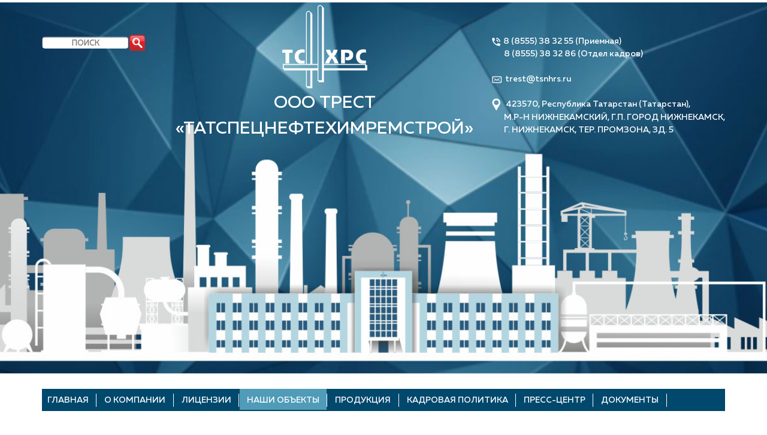

--- FILE ---
content_type: text/html; charset=utf-8
request_url: http://tsnhrs.ru/our-object/2021-g-kompleksnyj-remont-gradirni-zavoda-plastikov-pao-nknh/
body_size: 2565
content:
<html xmlns:umi="http://www.umi-cms.ru/TR/umi" class="u-eip">
<head>
<meta http-equiv="Content-Type" content="text/html; charset=utf-8">
<link rel="search" type="application/opensearchdescription+xml" href="/xsl/onlineSearch/description.xml" title="Search on UMI.CMS"><script>
	window.pageData = {"pageId":"183","page":{"alt-name":"2021-g-kompleksnyj-remont-gradirni-zavoda-plastikov-pao-nknh"},"title":"2021 \u0433. \u041a\u043e\u043c\u043f\u043b\u0435\u043a\u0441\u043d\u044b\u0439 \u0440\u0435\u043c\u043e\u043d\u0442 \u0433\u0440\u0430\u0434\u0438\u0440\u043d\u0438 \u0437\u0430\u0432\u043e\u0434\u0430 \u041f\u043b\u0430\u0441\u0442\u0438\u043a\u043e\u0432 \u041f\u0410\u041e \u041d\u041a\u041d\u0425","lang":"ru","lang_id":1,"domain":"tsnhrs.ru","domain_id":1,"meta":{"keywords":"2021 \u0433. \u041a\u043e\u043c\u043f\u043b\u0435\u043a\u0441\u043d\u044b\u0439 \u0440\u0435\u043c\u043e\u043d\u0442 \u0433\u0440\u0430\u0434\u0438\u0440\u043d\u0438 \u0437\u0430\u0432\u043e\u0434\u0430 \u041f\u043b\u0430\u0441\u0442\u0438\u043a\u043e\u0432 \u041f\u0410\u041e \u041d\u041a\u041d\u0425","description":"2021 \u0433. \u041a\u043e\u043c\u043f\u043b\u0435\u043a\u0441\u043d\u044b\u0439 \u0440\u0435\u043c\u043e\u043d\u0442 \u0433\u0440\u0430\u0434\u0438\u0440\u043d\u0438 \u0437\u0430\u0432\u043e\u0434\u0430 \u041f\u043b\u0430\u0441\u0442\u0438\u043a\u043e\u0432 \u041f\u0410\u041e \u041d\u041a\u041d\u0425"}};
</script>

<script src="/js/cms/jquery.compiled.js?86276" charset="utf-8"></script>
<script src="/js/guest.js?86276" charset="utf-8"></script>
<link type="text/css" rel="stylesheet" href="/js/jquery/fancybox/jquery.fancybox.css?86276" /><title>2021 г. Комплексный ремонт градирни завода Пластиков ПАО НКНХ</title>
<meta name="viewport" content="width=device-width, initial-scale=1, shrink-to-fit=no">
<meta http-equiv="x-ua-compatible" content="ie=edge">
<link rel="shortcut icon" href="/favicon.ico" type="image/png">
<link rel="stylesheet" href="https://maxcdn.bootstrapcdn.com/font-awesome/4.6.0/css/font-awesome.min.css">
<link href="/styles/common/styles/bootstrap.css" rel="stylesheet">
<link href="/styles/common/styles/mdb.css" rel="stylesheet">
<link href="/styles/common/styles/style.css?v=1" rel="stylesheet">
<link rel="stylesheet" type="text/css" href="/styles/common/styles/slick.css">
<link rel="stylesheet" type="text/css" href="/styles/common/styles/slick-theme.css">
<script type="text/javascript" src="/js/js/jquery-2.2.3.min.js"></script><script src="/js/js/slick.js" type="text/javascript" charset="utf-8"></script><script src="/js/js/alertssenger.js"></script><link rel="stylesheet" href="/styles/common/styles/rd-framework.css">
<link href="/js/jquery/lightbox/css/lightbox.css" rel="stylesheet" type="text/css">
<script type="text/javascript" src="/js/jquery/lightbox/js/lightbox.js"></script><link rel="stylesheet" href="https://maxcdn.bootstrapcdn.com/font-awesome/4.5.0/css/font-awesome.min.css">
</head>
<body>
<div class="container-fluid" id="block_1"><div class="bg_1"><div class="container"><div class="row"><ul class="top_header">
<li id="left_column"><form method="get" action="/search/search_do/">
<input class="input_search" type="text" name="search_string" placeholder="ПОИСК"><input class="submit_search" type="submit" value="Искать">
</form></li>
<li>
<a href="/"><img src="/images/cms/data/logo.png" width="142px"></a><span class="firm_name"><br>ООО ТРЕСТ<br> «ТАТСПЕЦНЕФТЕХИМРЕМСТРОЙ»</span>
</li>
<li id="right_column"><span class=""><img src="/images/cms/data/icon-tel.png" class="iconki2"><a href="tel:+78555383255">8 (8555) 38 32 55 (Приемная)</a><br><a href="tel:+78555383286">8 (8555) 38 32 86 (Отдел кадров)</a><br><br><img src="/images/cms/data/icon-email.png" class="iconki2"><a href="mailto:trest@tsnhrs.ru">trest@tsnhrs.ru</a><br><br><img src="/images/cms/data/icon-geo.png" class="iconki2"> 423570, Республика Татарстан (Татарстан), <br> М.Р-Н НИЖНЕКАМСКИЙ, Г.П. ГОРОД НИЖНЕКАМСК, <br>Г. НИЖНЕКАМСК, ТЕР. ПРОМЗОНА, ЗД. 5
									</span></li>
</ul></div></div></div></div>
<div class="container-fluid" id="block_2"><div class="container"><div class="row"></div></div></div>
<div class="container-fluid" id="block_1"><div class="bg_2"><div class="container"><div class="row">
<a href="/"></a><button class="m_menu">Меню:</button><ul class="menu" umi:module="content" umi:method="menu" umi:element-id="0" umi:button-position="bottom left" umi:region="list" umi:sortable="sortable">
<li><a href="/">Главная</a></li>
<li><a href="/about/">О компании</a></li>
<li><a href="/licenses/">Лицензии</a></li>
<li><a href="/our-object/" class="active">Наши объекты</a></li>
<li><a href="/product/">Продукция</a></li>
<li><a href="/kadrov-polit/">Кадровая политика</a></li>
<li><a href="/press/">Пресс-центр</a></li>
<li><a href="/documents/">Документы</a></li>
<li><a href="/contacts/">Контакты</a></li>
</ul>
</div></div></div></div>
<div class="container-fluid" id="block_4"><div class="container"><div class="row content">
<h2 umi:element-id="183" umi:field-name="h1" umi:delete="delete" umi:empty="Заголовок страницы"><span class="line_h2">2021 г. Комплексный ремонт градирни завода Пластиков ПАО НКНХ</span></h2>
<div umi:element-id="183" umi:field-name="content" umi:empty="Содержание страницы"></div>
<div class="header_pic"><a href="/images/cms/data/objects/%D0%9A%D0%BE%D0%BC%D0%BF%D0%BB%D0%B5%D0%BA%D1%81%D0%BD%D1%8B%D0%B9%20%D1%80%D0%B5%D0%BC%D0%BE%D0%BD%D1%82%20%D0%B3%D1%80%D0%B0%D0%B4%D0%B8%D1%80%D0%BD%D0%B8%20%D0%B7%D0%B0%D0%B2%D0%BE%D0%B4%D0%B0%20%D0%9F%D0%BB%D0%B0%D1%81%D1%82%D0%B8%D0%BA%D0%BE%D0%B2%20%D0%9F%D0%90%D0%9E%20%D0%9D%D0%9A%D0%9D%D0%A5%20%D0%B2%202021%D0%B3.jpeg" rel="lightbox-one" title="2021 г. Комплексный ремонт градирни завода Пластиков ПАО НКНХ"><img src="/images/cms/data/objects/%D0%9A%D0%BE%D0%BC%D0%BF%D0%BB%D0%B5%D0%BA%D1%81%D0%BD%D1%8B%D0%B9%20%D1%80%D0%B5%D0%BC%D0%BE%D0%BD%D1%82%20%D0%B3%D1%80%D0%B0%D0%B4%D0%B8%D1%80%D0%BD%D0%B8%20%D0%B7%D0%B0%D0%B2%D0%BE%D0%B4%D0%B0%20%D0%9F%D0%BB%D0%B0%D1%81%D1%82%D0%B8%D0%BA%D0%BE%D0%B2%20%D0%9F%D0%90%D0%9E%20%D0%9D%D0%9A%D0%9D%D0%A5%20%D0%B2%202021%D0%B3.jpeg" alt="2021 г. Комплексный ремонт градирни завода Пластиков ПАО НКНХ"></a></div>
</div></div></div>
<div class="container-fluid" id="block_11"><div class="container"><div class="row">
<div class="footer_logo">
<img src="/images/cms/data/logo.png" alt="" height="118px"><p class="firm_name_footer">ООО ТРЕСТ<br> «ТАТСПЕЦНЕФТЕХИМРЕМСТРОЙ»</p>
</div>
<div class="footer_ul"><ul class="ul_2"><li><span class=""><img src="/images/cms/data/icon-tel.png" class="iconki"><a href="tel:+78555383255">8 (8555) 38 32 55 (Приемная)</a><br><a href="tel:+78555383286">8 (8555) 38 32 86 (Отдел кадров)</a><br><br><img src="/images/cms/data/icon-email.png" class="iconki2"><a href="mailto:trest@tsnhrs.ru">trest@tsnhrs.ru</a><br><br><img src="/images/cms/data/icon-geo.png" class="iconki2"> 423570, Республика Татарстан (Татарстан), <br> М.Р-Н НИЖНЕКАМСКИЙ, <br> Г.П. ГОРОД НИЖНЕКАМСК, <br>Г. НИЖНЕКАМСК, ТЕР. ПРОМЗОНА, ЗД. 5
									</span></li></ul></div>
</div></div></div>
<div id="debug"></div>
<script>
		$(document).ready(function(){
			$(".m_menu").click(function(){
				$(".bg_2").toggleClass("menu_open");
			});
		});
			
		</script>
</body>
</html>
<!-- This page generated in 0.162779 secs by XSLT, SITE MODE -->

--- FILE ---
content_type: text/css
request_url: http://tsnhrs.ru/styles/common/styles/style.css?v=1
body_size: 5372
content:
@font-face {
  font-family: 'Muller Medium';
  src: url('/styles/common/styles/font/MullerMedium.eot');
  src: url('/styles/common/styles/font/MullerMedium.woff2') format('woff2'),
       url('/styles/common/styles/font/MullerMedium.woff') format('woff'),
       url('/styles/common/styles/font/MullerMedium.ttf') format('truetype'),
       url('/styles/common/styles/font/MullerMedium.svg#MullerMedium') format('svg'),
       url('/styles/common/styles/font/MullerMedium.eot?#iefix') format('embedded-opentype');
  font-weight: normal;
  font-style: normal;
}

body 
{
     font-family: 'Muller Medium', "Roboto", sans-serif;
	 background-color: white;
}
p
{
	 text-indent: 1rem;
}
a
{
	outline-width: 0;
}
#block_1
{
	padding: 0 0 4px!important;
}
.bg_1
{
	width: 100%;
	position: absolute;
    padding-top: 8px;
}
.top_header
{
	font-family: "Muller Medium";
    text-align: center;
}
.top_header li
{
	display: inline-block;
    /*padding:.5rem 3.1rem;*/
	color: white;
	font-size: 14px;
	vertical-align: middle;
    text-align: center;
}
.top_header li a
{
	color: white;
}
.top_header li a:hover
{
	color: rgba(255,255,255,.8);
}
.top_header li a img
{
    /*padding-right: 0.5rem;*/
}
.top_header i
{
	color: #fff;
	font-size: 8px;
}
.top_header li a:hover .border_dashed
{
	border-bottom: 1px solid rgba(255,255,255,.8);
}
.top_header .input_search {
	background: url(/images/cms/data/input_textline.png) no-repeat;
	outline: none;
	-moz-border-radius: 5px;  
    -webkit-border-radius: 5px;  
    border-radius: 5px;
	color: #B3B3B3;
	font-size: 13px;
	padding: 0 4px;
	width: 137px;
	height: 20px;
    text-align: center;
}
.top_header input {

	border:0;
	outline: none;
}
.top_header .submit_search {
	background: url(/images/cms/data/search_button.png) no-repeat;
	width: 27px;
	height: 27px;
	text-indent:-1000em;
}
.top_header .firm_name {
	font-size: 29px;
	text-align: center;
}
.top_header .iconki {
    margin: 0 5px 0 -26px;
}
.top_header .iconki2 {
    margin: 0 5px 0 -20px;
}
#left_column {
	float: left;
    margin: 50px 0;
}
#right_column {
	text-align: left;
    float: right;
    margin: 50px 0;
}
.border_dashed
{
	border-bottom: 1px dashed white;
}
.bold_contact {
	font-weight: bold;
    font-size: 18px;
}
.bg_2{
	background: white;
}
.bg_2 img
{
	    margin-top: -2rem;
		float: left;
}
.bg_2 li
{
	display: inline-block;
	    font-size: 14px;
        margin: 8px 0;
		text-indent: 0;
        /*padding: .3rem 0rem;*/
	font-family: "Muller Medium";
	border-right: 1px solid #fefefe;
    height: 22px;
}
.bg_2 li:last-child
{
	border-right: none;
}
.bg_2 ul
{
	text-align: left;
	background: #00486C;
	height: 37px;
    margin: 25px 0;
}
.bg_2 ul a
{
    padding: .56rem .76rem .5rem;
	color: white;
	transition: .2s all ease-in-out;
	margin-left: -3px;
	text-transform: uppercase;
}
.bg_2 ul a:hover,.bg_2 ul a.active
{
	background: #4F9BB8;
	color: white;
	transition: .2s all ease-in-out;
}
#block_2
{
	background-image:url(/images/cms/data/header.jpg);
	background-position: center;
	background-repeat: no-repeat;
	background-size:cover;
	height: 620px;
	font-size: 60px;
	font-family: "Muller Medium";
	text-indent: 0;
}
#block_2 .row
{
    width: 70%;
    text-transform: uppercase;
    line-height: 4rem;
    padding-top: 10rem;
	color: #1e283a;
}
#block_3 
{
	    text-align: center;
		/*margin-top: -5rem;*/
		margin: 2rem 0 36px;
}
#block_3 .col
{
	width: 23%;
    display: inline-block;
    vertical-align: top;
    margin: .1rem;
}
#block_3 .col:hover .txt_bg3
{

	transition: .3s all ease-in-out;
}
#block_3 .txt_bg3
{
	/*height: 200px;*/
    padding: 1.5rem .5rem;
	position: relative;
	transition: .3s all ease-in-out;
}
#block_3 .col:hover i
{
	transform: rotatex(180deg);
	transition: .5s all ease-in-out;
}
#block_3 .img_bg3
{
	height: 200px;
    background-position: center;
    background-size: contain;
    background-repeat: no-repeat;
}
#block_3 h3
{
	font-size: 18px;
    color: black;
    text-align: center;
	font-family: "Muller Medium";
    margin: 10px 0 0 0;
    font-weight: bold;
}
#block_3 p
{
	font-size: 14px;
    color: white;
    text-align: center;
}
#block_3 i
{
    color: white;
    position: absolute;
    bottom: 1rem;
    font-size: 1.2rem;
	transition: .5s all ease-in-out;
}
.txt_bg3 {
	-webkit-filter: grayscale(100%);
    filter: grayscale(100%);
    transition: 0.5s;
}
.txt_bg3:hover {
	-webkit-filter: none;
    filter:none;
    transition: 0.5s;
}
#block_4
{
	padding: 2rem;
    position: relative;
}
#block_4 h2,#block_6 h2, #block_7 h2, #block_8 h2, #block_10 h2
{
	font-size: 30px;
	font-family: "Muller Medium";
	text-transform: uppercase;
	margin-bottom: 1rem;
    text-align: center;
	color: #00486C;
	border-bottom: 3px solid #00486c;
	height: 27px;
}
#block_4 .content h2 {
	height: auto;
}
#block_7 .line_h2, #block_4 .line_h2, #block_8 .line_h2, #block_10 .line_h2 {
	background: #fff;
    padding-bottom: 5px;
}
#block_6 .line_h2 {
	background: #EBECEC;
    padding: 3px;
}
#block_4 hr
{
	width: 100px;
    position: absolute;
    top: 6rem;
    margin-left: 4rem;
    border-top: 1px solid black;
}
#block_4 p
{
    font-size: 20px;
	font-family: "Muller Medium";
	text-align: justify;
}
#block_4 iframe {
    border: none;
}
#block_4 table p {
    text-indent: 0;
	font-size: 20px;
	font-size: 14px;
	text-align: center;
}
#block_4 table td {
    border: 1px solid #00486c;
	padding: 0 4px;
}
.link_b7
{
	font-size: 12px;
    font-family: "Muller Medium";
    /* display: block; */
    float: right;
    /* background: linear-gradient(to top, #0072b0 0%, #2da3d1 58%, white 100%); */
    /* border-radius: 8px; */
    /* border: 1px solid #0075b0; */
    color: #B3B3B3;
    padding: 0 1rem;
    text-align: center;
    /* margin-top: 1rem; */
    transition: .2s all ease-in-out;
	line-height: 1.3;
}
#block_4 a:hover, .link_b7:hover
{
background: white;
    color: #10a0de;
transition:.2s all ease-in-out;
}
#block_4 a:focus, .link_b7:focus, .button_sent:focus
{
	outline-width: 0;
	color: inherit;
}
.gallery img {
	height: 200px;
	padding:3px;
}
.link_b7
{
	color: #B3B3B3;
	float: right;
	width: 250px;
    margin: 0;
	font-family: "Muller Medium";
}
.header_pic {
	text-align:center;
}
.header_pic img{
    width: 100%;
    height: auto;
}
.header_pic img[src=""] {
   display: none;
}
#block_5
{
	background-color: white;
	padding: 2rem;
	text-align: center;
}
#block_5 hr,#block_6 hr,#block_7 hr,#block_8 hr
{
	width: 100px;
    border-top: 1px solid black;
}
#block_3 h2, #block_5 h2,#block_6 h2,#block_7 h2,#block_8 h2,#block_10 h2
{
	
}
#block_5 .col-md-3
{
	padding-top: 1rem;
    border-radius: 10px;
    min-height: 15rem;
    margin: 0 .5rem;
	width: 23%;
    border: 1px solid rgba(0,0,0,0);
}

#block_5 .col-md-3:hover  .p5
{
    display: block;
}
#block_5 h3
{
	font-size: 22px;
	font-family: "Muller Medium";
	text-transform: uppercase;
	color: #10A0DE;
}
#block_5 .p5
{
	    font-size: 18px;
    position: absolute;
        bottom: 0;
    background: #00386a;
    color: white;
    width: 100%;
    left: 0;
    margin: 0;
    border-bottom-left-radius: 10px;
    border-bottom-right-radius: 10px;
    height: 8rem;
    padding-top: 1rem;
	display: none;
    border: 1px solid #00386a;
}
#block_3 .row, #block_5 .row {
	border-bottom: 3px solid #10A0DE;
}
#block_6
{
	padding: 30px 0 32px;
	text-align: center;
    background-color: #EBECEC;
}
#block_6  .slick-dots, #block_8  .slick-dots{
	display:none!important;
}
.slogan {
	font-family: "Muller Medium";
	font-size: 36px;
	font-weight: bold;
	line-height: 3.0rem;
	color: #fff;
	text-shadow: 1px 1px 1px #000, 0 0 0.1em #000;
    margin: 320px 27px 0;
}
.slider_sertif .slick-slide {
    height: 300px;
	background-repeat: no-repeat;
    background-size: contain;
    background-position: center;
	cursor: pointer;
}
.slider_sertif img
{
	display: none;
}

.slider_news .slick-slide {
    height: 220px;
	width: 210px;
	background-repeat: no-repeat;
    background-size: contain;
    background-position: center;
	cursor: pointer;
	text-align: left;
}
.slider_news img
{
	width: 210px;
    display: inline;
    margin: 0 13px 10px;
}
.content .slider_news img {
	float: left;
}
.slider_news li {
	list-style: none;
}
.slide_b10 {
	width: 210px;
	margin: 0px 10px;
}
.content .publish_time a{
	color: #373a3c;
}
.content .news_title {
	font-size: 19px;
}
.prev-btn:hover, .next-btn:hover {
    background-color: rgba(9,52,84,.8);
    color: #f0f0f0;
}
.prev-btn, .next-btn {
	margin-left: 5px;
    margin-right: 5px;
    font-size: 16px;
    line-height: 1.55;
    display: inline-block;
    width: 23px;
    height: 21px;
    text-align: center;
    font-size: 18px;
    background-color: #8fbed0;
    color: #fff;
    line-height: 30px;
    bottom: auto;
    cursor: pointer;
    -o-transition: background-color .2s ease-in-out,color .2s ease-in-out,opacity .2s ease-in-out,visibility .2s ease-in-out;
    transition: background-color .2s ease-in-out,color .2s ease-in-out,opacity .2s ease-in-out,visibility .2s ease-in-out;
    -webkit-transition: background-color .2s ease-in-out,color .2s ease-in-out,opacity .2s ease-in-out,visibility .2s ease-in-out;
    -ms-transition: background-color .2s ease-in-out,color .2s ease-in-out,opacity .2s ease-in-out,visibility .2s ease-in-out;
}
}
#block_7
{
	text-align: center;
	padding: 53px 0;
	
}
.p_b7
{
    padding: 0 5rem;
	font-family: "Muller Medium";
	font-size: 17px;
}
.slider_project
{
    margin: 0 0 2rem;
}
.slider_project .img
{
	display: block;
	width: 100%;
	height: 100%;
	 background-repeat: no-repeat;
    background-size: cover;
    background-position: center;
	position: absolute;
}
.slider_project  .slick-slide
{
	height: 300px;
	position: relative;
}
.slider_project  .slick-list
{
    height: 300px !important;
}
.mask
{
    position: absolute;
    background-color: rgba(0,0,0,.5);
    width: 100%;
    height: 100%;
	z-index: -1;
	transition: .4s all ease-in-out;
}
.slide_b7 a:hover .mask
{
	z-index: 1;
	transition: .4s all ease-in-out;
}
.slide_b7 a:hover span.txt_b7
{
	top: 0;
	opacity: 1;
	transition:.4s all ease-in-out;
}
.slide_b7 img {
	width: auto;
    height: 100%;
}
.ourObjects {
	float:left;
	margin: 10px;
	width: 264px;
	height: 395px;
}

.ourObjectsvertical {
	float:left;
	margin: 10px;
	width: 264px;
	height: 395px;
}
.ourObjectsImg img {
	width: 250px;
}
.ourObjectsTitle {
	margin: 2px;
}
span.txt_b7
{
	position: absolute;
    display: block;
    top: -400px;
	opacity: 0;
    bottom: 0;
    left: 0;
    right: 0;
    margin: auto;
    height: 100px;
    width: 300px;
    color: white;
    font-size: 18px;
    font-weight: 900;
	transition:.4s all ease-in-out;
}
#block_8
{
	text-align: center;
	padding: 1rem 0 0;
	background: white;
}
.slide_b8 img
{
	display: none !important;
}
.slide_b8
{
	background-repeat: no-repeat;
    background-size: contain;
    background-position: center;
}
.slider_client .slick-slide
{
	height: 200px;
	cursor: pointer;
	background-color: #D9DADA;
	margin:0 10px;
	background-position: top;
}
.produkt_name {
	margin-top:130px;
	font-size: 14px;
}
.produkt_price {
	font-size: 13px;
	margin: 0 8px;
    text-align: right;
}
#block_9
{
	background: url(/images/cms/data/background_tel.jpg);
	background-repeat: no-repeat;
    background-size: cover;
    background-position: center;
	padding: 3rem;
	text-align: center;
	text-shadow: 0 0 10px black;
}
#block_9 .col_1
{
	font-size: 34px;
	color: white;
	text-transform: uppercase;
	font-family: "Muller Medium";
}
#block_9 .col_2 a
{
	font-size: 48px;
	color: #fff;
	font-family: "Muller Medium";
    border: 2px solid #fff;
    padding: 2px 18px;
}
#block_9 .col_2 {
    padding: 10px;
}
#block_9 .col_2 a:hover
{
	font-size: 48px;
	color: #fff;
}
#block_9 .col_3
{
	font-size: 19px;
	color: white;
	padding-bottom:1rem;
	font-family: "Muller Medium";
}
#block_9 .col_4
{
	font-size: 14px;
	color: white;
	font-family: "Muller Medium";	
}
#block_10
{
	text-align: center;
	background: white;
	padding: 1rem 0;
}
#block_10 hr
{
width: 100px;
    border-top: 1px solid #8b929e;
	margin-bottom: 2rem;
}
#block_10 .p_b9
{
	color: #000;
	font-size: 22px;
	text-transform: uppercase;
    font-family: "Muller Medium";
	
}
#block_10 a {
	color: #2E4C70;
}
.slide_b10 {
	-webkit-filter: grayscale(100%);
    filter: grayscale(100%);
    transition: 1s;
}
.slide_b10:hover {
	-webkit-filter: grayscale(0);
    filter: grayscale(0);	
}
.feedback .mail_form {
	float:left;
    margin: 0 20px 0 0;
}
#feedbackSubmit 
{

}
#block_11
{
	background: url(/images/cms/data/footer-background.jpg) no-repeat;
	padding: 0;
	height: 200px;
    background-size: cover;
}
.footer_logo {
	float:left;
	width: 550px;
	color: #fff;
	font-size: 13px;
    font-size: 20px;
    line-height: 1.1;
}
.footer_logo img
{
	float: left;
    margin: 40px 0 8px;
}
.firm_name_footer {
	padding: 96px 0 0 140px;
}
#block_11 ul
{
    text-align: right;
	padding: 60px 0 0;
}
.footer_ul .ul_1 {
	margin:0;
	
}
.footer_ul .ul_1 li
{
	display: inline-block;
    color: white;
    text-transform: uppercase;
    font-size: 16px;
	font-family: "Muller Medium";
	padding: .5rem
}
.footer_ul .ul_1 li a
{
	 color: white;
}
.footer_ul .ul_1 li a:hover
{
	text-decoration: underline;
}
.footer_ul .ul_2 img {
    margin: 3px 12px;
	float: left;
}
.footer_ul .ul_2 li
{
	display: inline-block;
    color: white;
    font-size: 14px;
	font-family: "Muller Medium";
    vertical-align: middle;
    margin: 1px 0 0 27px;
	width: 380px;
	line-height: 1.1;
	text-align: left;
}
.footer_ul .ul_2 li a
{
	color: white;
}
.footer_ul .ul_2 li a:hover
{
	text-decoration: underline;
}
.footer_ul .ul_3 li
{
	    font-size: 18px;
    color: white;
}
.footer_line {
	height: 8px;
	background: #10A0DE;
}
#block_12
{
	background: white;
	text-align: center;
}
#block_12 .copi
{
	font-size:12px;
	color: black;
	
}
#block_12 .copi a
{
	color: black;
	
}
.home_7-10
{
	opacity: 0;
}
.m_menu
{
	display: none;
	width: 300px;
    padding: .5rem;
        margin: 0 auto;
    background: linear-gradient(to top, #0072b0 0%, #2da3d1 58%, white 100%);
    border-radius: 8px;
    border: 1px solid #0075b0;
    color: white;
    outline-width: 0 !important;
    transition: .2s all ease-in-out;
}
.menu_open li { display: block !important;}

#content { background:white; padding: 2rem 0; }
.cat-list-cat-category {     margin-top: 1rem !important; }



@media only screen and (min-width: 769px) {
	.slider_project  .slick-slide {	width:400px !important;}
}

@media only screen and (max-width: 1200px) {
	.top_header li {padding: 0;font-size: 13px;}
	.bg_2 img { margin-top: 0rem;    width: 100px;}
	.bg_2 ul a {
    padding: .54rem .12rem;
	}
	.bg_2 li {padding: 0;border-right: 0px solid #8b929e;}
	#block_2 .row {padding-top: 6rem;}
	#block_3 .col {width: 25%;    margin-top: .5rem;}
	#block_5 .col-md-3, .bg_2 li {text-indent: 0;}
	#block_5 h3 { font-size: 20px; }
	#right_column {
		margin: 50px 0px 0 18px;
	}
	.footer_logo {
		width: 480px;
	}
	
}
@media only screen and (max-width: 1000px) {
	.top_header li {font-size: 12px;}
	.top_header i, .top_header img {}
	.top_header { margin-bottom: 0 }
	.bg_2 img {display: none;}
	.bg_2 ul {margin-bottom: 0;}
	.bg_2 ul {text-align: center;}
	.bg_2 ul a {
    padding: 0.71rem 0.12rem;
	}
	.bg_2 li {
	font-size: 12px;
	margin: 10px 0;
	}
	.home_7-10 {opacity:1;}
	#block_3 .txt_bg3 {height: 230px;}
	#block_5 .col-md-3  img{width: 100%;}
	#block_5 h3 {font-size: 15px;}
	#block_5 .col-md-3  {width: 22%;    min-height: 23rem;}
	#block_5 .p5 {   font-size: 14px;}
	.top_header .firm_name {
    font-size: 15px;
	}
	#right_column {
    margin: 50px 0px 0 59px;
	}
	.footer_logo {
    width: auto;
    text-align: center;
    font-size: 18px;
	}
	.footer_logo img {
    float: none;
    margin: 8px 0px 0px 18px;
	}
	.firm_name_footer {
    padding: 14px 0 0 0px;
}
}
@media only screen and (max-width: 768px) {
	#block_2 .row {width: 100%;padding-top: 4rem;}
	#block_2 {height: 300px;font-size: 35px;}
	#block_3 .col {width: 45%;}
	#block_5 .col-md-3 {width: 45%;display: inline-block; min-height: 25rem;}
	#block_10 .col-md-4 input {margin-bottom: .5rem;}
	#block_11 ul {text-align: left;}
	.m_menu{	display: block;}
	.bg_2 ul {text-align: center;display: block;width: 300px;margin: 0 auto;margin-bottom: 0;height: auto;}
	.bg_2 li:first-child {margin: 0px;}
	.bg_2 li {margin: 15px 0; display: none;}
	.bg_2 {padding: 1rem;}
	#left_column, .footer_logo {display: none;}
	.slick-prev, .slick-next {z-index: 99;}
	.slick-next {right: 0px;}
	.slick-prev {left: -14px;}
	#block_4 h2 {font-size: 22px;}
	.footer_ul .ul_2 li {margin: 1px 0 0 0px;}
}
@media only screen and (max-width: 500px) {
	#block_2 {height: 250px; font-size: 20px;}
	#block_3 .col {width: 100%;}
	#block_3 .txt_bg3 {height: 200px;padding: 1rem;}
	#block_4 {padding: 4rem 1rem;}
	#block_5 {margin-bottom: 0; padding: 3rem 1rem;}
	#block_5 h2, #block_6 h2, #block_7 h2, #block_8 h2, #block_10 h2 {font-size: 25px; color:#336699;}
	#block_5 .col-md-3:hover .p5 {display: none;}
	#block_5 .col-md-3 {width: 100%;}
	.p_b7 { padding: 0 1rem;}
	#block_9 {padding: 4rem 0;}
	#block_2 .row {line-height: 2rem;}
	#block_11 img {/*float: none; margin: 0 auto;display: block;*/}
	#block_3 .col {margin-top: 1.5rem;}
	#right_column {display: none;}
	.top_header li+li {width: 99%;}
	.top_header li a img {float: left;
    width: 105px;
    margin: 5px 5px 0 10px;}
	.top_header .firm_name {
	font-size: 12px;
    padding: 38px 0;
    display: block;
	}
	
}

.menu-main{
	margin:0;
	padding:0;
	position:relative;
	list-style:none;
}
.menu-main a{
	color:#fff;
	font-size:18px;
	text-transform:uppercase;
	display:block;
	padding:20px 0;
}
.menu-main a:hover{
	text-decoration:underline;
}
.menu-main li{
	white-space: nowrap;
	word-wrap: normal;
	position:relative;
	color: #fff;
	font-size:18px;
	text-transform: uppercase;
	margin:0;
	padding:0;
}
.menu-main li:last-child{
	border-right:0px solid #e7decc;
}
.menu-main ul{
	display:none;
	position: absolute;
	top: 37px;
	left: 0;
	list-style:none;
	text-align:left;
	margin:0;
	padding:0;
	z-index:666;
}
.menu-main ul li{
	padding:10px;
}
.menu-main > li:hover > ul {
	display: block;
}

--- FILE ---
content_type: text/css
request_url: http://tsnhrs.ru/styles/common/styles/rd-framework.css
body_size: 3542
content:
/*
	RD CSS/JS Framework + Normalize + Blank
	
	Powered by Ruslan Dmitriev
	http://rdmitriev.ru/githab/RD
	https://github.com/RDmitriev/RD
*/

/*
	Wrapper
*/

.rd-wrapper{
	max-width:1280px;
	margin:0 auto;
	position:relative;
	padding:0 16px;
}

/*
	Text align
*/

.rd-center{
	text-align: center !important;
}

.rd-left{
	text-align: left !important;
}

.rd-right{
	text-align: right !important;
}

/*
	Box
*/

.rd-white {
	background-color: #ffffff;
	padding: 16px;
	margin-bottom: 16px;
	position: relative;
}

[class^="rd-box"] {
	overflow: hidden;
	padding: 50px 0;
}

/*
	Breadcrumbs
*/

.rd-breadcrumbs {
	list-style: none;
	padding: 8px 16px;
	margin: 0;
	margin-bottom: 16px;
	background-color: #e5e5e5;
}

.rd-breadcrumbs>li {
	display: inline;
	margin-bottom: 0;
}

.rd-breadcrumbs>li+li:before {
	content: "/\00a0";
	padding: 0 5px;
}

.rd-breadcrumbs>li>a {
	display: inline;
}

/*
	Table
*/

.rd-table {
	width: 100%;
	border-collapse: collapse;
	margin-bottom: 16px;
}

.rd-table tr, .rd-table th {
	vertical-align: top;
	text-align: left;
	font-weight: normal;
}

.rd-table td, .rd-table th {
	padding: 6px;
}

/*
	Table-zebra
*/

.rd-zebra th {
	font-weight: bold;
	background-color: #e5e5e5;
}

.rd-zebra tr:nth-child(odd):not(:first-child), .rd-zebra tbody tr:first-child {
	background-color: #f5f5f5;
}

.rd-zebra tr:hover{
	background-color: #B2EBF2 !important;
}

.rd-table-border td{
	border: 1px solid #000;
}

/*
	Table-zebra2
*/

.rd-zebra2 tr {
	vertical-align: top;
	border-bottom: 1px solid #ccc;
}

.rd-zebra2 tr:hover{
	background: #f1f1f1;
}

.rd-zebra2 tbody tr:last-child {
	border-bottom: 0;
}

.rd-zebra2 td, .rd-zebra2 th {
	padding: 8px 0;
	padding-right: 8px;
}

/*
	Form
*/

[class^="rd-form"]{
	padding-top: 16px;
}

[class^="rd-form"] input,
[class^="rd-form"] textarea,
[class^="rd-form"] select {
	outline: none;
	display: block;
	font: 12px 'Noto Sans', Arial;
	color: #00bcd4;
}

[class^="rd-form"] input[type=radio],
[class^="rd-form"] input[type=checkbox] {
	display: inline-block;
}

[class^="rd-form"] input[type=submit] {
	outline: none;
	display: block;
}

[class^="rd-form"] input[type=image]:hover,
[class^="rd-form"] input[type=image]:focus {
	border: 0;
}

[class^="rd-form"] textarea,
[class^="rd-form"] select,
[class^="rd-form"] input[type=text],
[class^="rd-form"] input[type=email],
[class^="rd-form"] input[type=password],
[class^="rd-form"] input[type=date],
[class^="rd-form"] input[type=datetime-local] {
	width: 100%;
	border: 1px solid #d8d8d8;
	padding: 5px;
	color: #404040;
}

[class^="rd-form"] textarea {
	height: 100px;
	resize: none;
}

[class^="rd-form"] input[type=submit],
[class^="rd-form"] input[type=button],
[class^="rd-form"] button {
	cursor: pointer;
	padding: 10px 16px;
	display: inline;
	background-color: #ffffff;
	text-transform: uppercase;
	border: 0;
	transition: all 0.3s;
}

[class^="rd-form"] input[type=submit]:hover,
[class^="rd-form"] input[type=button]:hover,
[class^="rd-form"] button:hover {
	opacity: 0.9;
	background:#B2EBF2;
	background: #00bcd4;
    color: #fff;
}

[class^="rd-form"] input[type=checkbox] {
	display: inline;
}

[class^="rd-form"] input[type=file] {
	border: 0px;
	background-color: transparent;
}

.labelContainer{
	position: relative;
	margin-bottom: 16px;
}
.labelContainer:last-child{
	margin-bottom: 0;
}
[class^="rd-form"] .label label{
	position: absolute;
    top: 7px;
	left: 5px;
	pointer-events:none;
	transition: all ease 0.2s;
	font-size:14px;
	color:#b0b0b0;
	padding:0 5px;
	font-family: 'Noto Sans', sans-serif;
}
[class^="rd-form"] .label input, [class^="rd-form"] .label textarea{
	padding:10px !important;
}
[class^="rd-form"] .label input:focus ~ label,
[class^="rd-form"] .label input:valid ~ label,
[class^="rd-form"] .label input:read-only ~ label,
[class^="rd-form"] .label textarea:focus ~ label,
[class^="rd-form"] .label textarea:valid ~ label{
	top: -10px;
	color: #00838F;
	background: #fff;
}

/*
	Upload
*/

.uploadBox{
	display: block;
	padding: 40px 0;
	cursor: pointer;
	text-align: center;
	border: 3px dashed transparent;
	width: 100%;
}
.uploadBox input{
	display:none;
}
.uploadBox i{
	color: #4DC7EC;
	transition: all 0.5s;
}
.uploadBox:hover i{
	color: #FFA726;
}
.is-dragover{
	border: 3px dashed #ccc;
}
.is-dragover i{
	color: #FFA726;
}
.uploadPreview>div{
	position: relative;
	display: inline-block;
	height: 100px;
}
.uploadPreview>div>img{
	height: 169px !important;
}
.uploadPreview a.delete{
	display: none;
	position: absolute;
	top: 0;
	right: 0;
	font-size: 25px;
	background-color: #00BCD4;
	color:#fff;
	padding: 8px;
}
.uploadPreview>div:hover a.delete{
	display: block;
}
.uploadPreview.one>div, .uploadPreview.one>div>img{
	height: auto;
}

/*
	Buttons
*/

[class^="rd-btn-"] {
	display: inline-block;
	border: 0 !important;
	padding: 10px 16px;
	text-decoration: none;
	cursor: pointer;
	border: 0;
	text-transform: uppercase;
}

[class^="rd-btn-"]:hover {
	text-decoration: none;
	opacity: 0.8;
	color: #fff;
}
.rd-btn-inactive {
	color: #fff;
	background-color: #0097A7 !important;
}
.rd-btn-active {
	color: #fff;
	background-color: #006064 !important;
}
.rd-btn-success {
	color: #fff;
	background-color: #53a93f !important;
}

.rd-btn-danger {
	color: #fff;
	background-color: #dd4b39 !important;
}

.rd-btn-blue {
	color: #fff;
	background-color: #427fed !important;
}

.rd-btn-xs {
	padding: 2.5px 5px;
	font-size: 12px;
}

/*
	Information
*/
[class^="rd-info-"] {
	display: block;
	border: 0 !important;
	padding: 5px 10px;
	text-decoration: none;
	margin: 10px 0;
	box-shadow: 0 2px 6px rgba(100, 100, 100, 0.3);
}

.rd-info-success {
	color: #fff;
	background-color: #53a93f !important;
}

.rd-info-danger {
	color: #fff;
	background-color: #dd4b39 !important;
}

.rd-info-blue {
	color: #fff;
	background-color: #427fed !important;
}

/*
	Ul
*/

[class^="rd-ul"] {
	list-style-position: inside;
	list-style: none;
	padding: 0;
	margin: 0;
}

[class^="rd-ul"] li {
	list-style-position: inside;
}

[class^="rd-ul"] ul {
	list-style:none;
}

[class^="rd-ul"] ul li {
	margin-left: 10px;
}

[class^="rd-ul"] a {
	text-decoration: none;
}

/*
	Pagination
*/

.rd-pagination {
	margin:0;
	padding:0;
	/*-webkit-user-select: none;
	-khtml-user-select: none;
	-moz-user-select: none;
	-o-user-select: none;*/
	user-select: none;
}

.rd-pagination a {
	display: inline-block;
	border-top: 1px solid #d8d8d8;
	border-bottom: 1px solid #d8d8d8;
	border-right: 1px solid #d8d8d8;
	text-decoration: none;
	color: #262626;
	margin:0;
	padding: 5px 10px;
	font-size: 16px;
}

.rd-pagination a:hover {
	color:#262626;
	background:#e5e5e5;
}

.rd-pagination a.active,
.rd-pagination a.disabled {
	pointer-events: none;
	cursor: default;
	background:#e5e5e5;
}

.rd-pagination a:first-child {
	border-radius:5px 0 0 5px;
	border-left:1px solid #d8d8d8;
}

.rd-pagination a:last-child {
	border-radius:0 5px 5px 0;
}

/*
	Menu
*/

[class^="rd-menu"]{
	margin: 0;
	padding: 0;
	font-size: 0;
	text-align: justify;
}
[class^="rd-menu"]:after{
	content: '';
    display: inline-block;
    width: 100%;
}
[class^="rd-menu"]>li{
	display: inline-block;
    vertical-align: top;
	font-size: initial;
	position: relative;
}
[class^="rd-menu"]>li>a{
	display: block;
}

@media all and (max-width: 500px) {
	[class^="rd-menu"]{
		display:none;
	}
}

/*
	Grid
*/

[class^="rd-row"] {
	margin: 0;
	padding: 0;
	font-size: 0;
}

.rd-row>[class^="rd-col-"]{
	display: inline-block;
    vertical-align: top;
	font-size: initial;
	position: relative;
}

.rd-row [class^="rd-line-"]{
	margin-bottom: 8px;
}

.rd-col-1 {width: 8.33333%;}
.rd-col-2 {width: 16.66667%;}
.rd-col-3 {width: 25%;}
.rd-col-4 {width: 33.33333%;}
.rd-col-5 {width: 41.66667%;}
.rd-col-6 {width: 50%;}
.rd-col-7 {width: 58.33333%;}
.rd-col-8 {width: 66.66667%;}
.rd-col-9 {width: 75%;}
.rd-col-10 {width: 83.33333%;}
.rd-col-11 {width: 91.66667%;}
.rd-col-12 {width: 100%;}

@media all and (max-width: 1200px){
	.rd-col-1200-center {text-align: center !important;}
	.rd-col-1200-0 {display: none !important;}
	.rd-col-1200-1 {width: 8.33333%;}
	.rd-col-1200-2 {width: 16.66667%;}
	.rd-col-1200-3 {width: 25%;}
	.rd-col-1200-4 {width: 33.33333%;}
	.rd-col-1200-5 {width: 41.66667%;}
	.rd-col-1200-6 {width: 50%;}
	.rd-col-1200-7 {width: 58.33333%;}
	.rd-col-1200-8 {width: 66.66667%;}
	.rd-col-1200-9 {width: 75%;}
	.rd-col-1200-10 {width: 83.33333%;}
	.rd-col-1200-11 {width: 91.66667%;}
	.rd-col-1200-12 {width: 100%;}
}

@media all and (max-width: 1100px){
	.rd-col-1100-center {text-align: center !important;}
	.rd-col-1100-0 {display: none !important;}
	.rd-col-1100-1 {width: 8.33333%;}
	.rd-col-1100-2 {width: 16.66667%;}
	.rd-col-1100-3 {width: 25%;}
	.rd-col-1100-4 {width: 33.33333%;}
	.rd-col-1100-5 {width: 41.66667%;}
	.rd-col-1100-6 {width: 50%;}
	.rd-col-1100-7 {width: 58.33333%;}
	.rd-col-1100-8 {width: 66.66667%;}
	.rd-col-1100-9 {width: 75%;}
	.rd-col-1100-10 {width: 83.33333%;}
	.rd-col-1100-11 {width: 91.66667%;}
	.rd-col-1100-12 {width: 100%;}
}

@media all and (max-width: 1000px){
	.rd-col-1000-center {text-align: center !important;}
	.rd-col-1000-0 {display: none !important;}
	.rd-col-1000-1 {width: 8.33333%;}
	.rd-col-1000-2 {width: 16.66667%;}
	.rd-col-1000-3 {width: 25%;}
	.rd-col-1000-4 {width: 33.33333%;}
	.rd-col-1000-5 {width: 41.66667%;}
	.rd-col-1000-6 {width: 50%;}
	.rd-col-1000-7 {width: 58.33333%;}
	.rd-col-1000-8 {width: 66.66667%;}
	.rd-col-1000-9 {width: 75%;}
	.rd-col-1000-10 {width: 83.33333%;}
	.rd-col-1000-11 {width: 91.66667%;}
	.rd-col-1000-12 {width: 100%;}
}

@media all and (max-width: 900px){
	.rd-col-900-center {text-align: center !important;}
	.rd-col-900-0 {display: none !important;}
	.rd-col-900-1 {width: 8.33333%;}
	.rd-col-900-2 {width: 16.66667%;}
	.rd-col-900-3 {width: 25%;}
	.rd-col-900-4 {width: 33.33333%;}
	.rd-col-900-5 {width: 41.66667%;}
	.rd-col-900-6 {width: 50%;}
	.rd-col-900-7 {width: 58.33333%;}
	.rd-col-900-8 {width: 66.66667%;}
	.rd-col-900-9 {width: 75%;}
	.rd-col-900-10 {width: 83.33333%;}
	.rd-col-900-11 {width: 91.66667%;}
	.rd-col-900-12 {width: 100%;}
}

@media all and (max-width: 800px) {
	.rd-col-800-center {text-align: center !important;}
	.rd-col-800-0 {display: none !important;}
	.rd-col-800-1 {width: 8.33333%;}
	.rd-col-800-2 {width: 16.66667%;}
	.rd-col-800-3 {width: 25%;}
	.rd-col-800-4 {width: 33.33333%;}
	.rd-col-800-5 {width: 41.66667%;}
	.rd-col-800-6 {width: 50%;}
	.rd-col-800-7 {width: 58.33333%;}
	.rd-col-800-8 {width: 66.66667%;}
	.rd-col-800-9 {width: 75%;}
	.rd-col-800-10 {width: 83.33333%;}
	.rd-col-800-11 {width: 91.66667%;}
	.rd-col-800-12 {width: 100%;}
}

@media all and (max-width: 700px) {
	.rd-col-700-center {text-align: center !important;}
	.rd-col-700-0 {display: none !important;}
	.rd-col-700-1 {width: 8.33333%;}
	.rd-col-700-2 {width: 16.66667%;}
	.rd-col-700-3 {width: 25%;}
	.rd-col-700-4 {width: 33.33333%;}
	.rd-col-700-5 {width: 41.66667%;}
	.rd-col-700-6 {width: 50%;}
	.rd-col-700-7 {width: 58.33333%;}
	.rd-col-700-8 {width: 66.66667%;}
	.rd-col-700-9 {width: 75%;}
	.rd-col-700-10 {width: 83.33333%;}
	.rd-col-700-11 {width: 91.66667%;}
	.rd-col-700-12 {width: 100%;}
}

@media all and (max-width: 600px) {
	.rd-col-600-center {text-align: center !important;}
	.rd-col-600-0 {display: none !important;}
	.rd-col-600-1 {width: 8.33333%;}
	.rd-col-600-2 {width: 16.66667%;}
	.rd-col-600-3 {width: 25%;}
	.rd-col-600-4 {width: 33.33333%;}
	.rd-col-600-5 {width: 41.66667%;}
	.rd-col-600-6 {width: 50%;}
	.rd-col-600-7 {width: 58.33333%;}
	.rd-col-600-8 {width: 66.66667%;}
	.rd-col-600-9 {width: 75%;}
	.rd-col-600-10 {width: 83.33333%;}
	.rd-col-600-11 {width: 91.66667%;}
	.rd-col-600-12 {width: 100%;}
}

@media all and (max-width: 500px) {
	.rd-col-500-center {text-align: center !important;}
	.rd-col-500-0 {display: none !important;}
	.rd-col-500-1 {width: 8.33333%;}
	.rd-col-500-2 {width: 16.66667%;}
	.rd-col-500-3 {width: 25%;}
	.rd-col-500-4 {width: 33.33333%;}
	.rd-col-500-5 {width: 41.66667%;}
	.rd-col-500-6 {width: 50%;}
	.rd-col-500-7 {width: 58.33333%;}
	.rd-col-500-8 {width: 66.66667%;}
	.rd-col-500-9 {width: 75%;}
	.rd-col-500-10 {width: 83.33333%;}
	.rd-col-500-11 {width: 91.66667%;}
	.rd-col-500-12 {width: 100%;}
}

@media all and (max-width: 400px) {
	.rd-col-400-center {text-align: center !important;}
	.rd-col-400-0 {display: none !important;}
	.rd-col-400-1 {width: 8.33333%;}
	.rd-col-400-2 {width: 16.66667%;}
	.rd-col-400-3 {width: 25%;}
	.rd-col-400-4 {width: 33.33333%;}
	.rd-col-400-5 {width: 41.66667%;}
	.rd-col-400-6 {width: 50%;}
	.rd-col-400-7 {width: 58.33333%;}
	.rd-col-400-8 {width: 66.66667%;}
	.rd-col-400-9 {width: 75%;}
	.rd-col-400-10 {width: 83.33333%;}
	.rd-col-400-11 {width: 91.66667%;}
	.rd-col-400-12 {width: 100%;}
}

@media all and (max-width: 300px) {
	.rd-col-300-center {text-align: center !important;}
	.rd-col-300-0 {display: none !important;}
	.rd-col-300-1 {width: 8.33333%;}
	.rd-col-300-2 {width: 16.66667%;}
	.rd-col-300-3 {width: 25%;}
	.rd-col-300-4 {width: 33.33333%;}
	.rd-col-300-5 {width: 41.66667%;}
	.rd-col-300-6 {width: 50%;}
	.rd-col-300-7 {width: 58.33333%;}
	.rd-col-300-8 {width: 66.66667%;}
	.rd-col-300-9 {width: 75%;}
	.rd-col-300-10 {width: 83.33333%;}
	.rd-col-300-11 {width: 91.66667%;}
	.rd-col-300-12 {width: 100%;}
}

@media all and (max-width: 200px) {
	.rd-col-200-center {text-align: center !important;}
	.rd-col-200-0 {display: none !important;}
	.rd-col-200-1 {width: 8.33333%;}
	.rd-col-200-2 {width: 16.66667%;}
	.rd-col-200-3 {width: 25%;}
	.rd-col-200-4 {width: 33.33333%;}
	.rd-col-200-5 {width: 41.66667%;}
	.rd-col-200-6 {width: 50%;}
	.rd-col-200-7 {width: 58.33333%;}
	.rd-col-200-8 {width: 66.66667%;}
	.rd-col-200-9 {width: 75%;}
	.rd-col-200-10 {width: 83.33333%;}
	.rd-col-200-11 {width: 91.66667%;}
	.rd-col-200-12 {width: 100%;}
}

@media all and (max-width: 100px) {
	.rd-col-100-center {text-align: center !important;}
	.rd-col-100-0 {display: none !important;}
	.rd-col-100-1 {width: 8.33333%;}
	.rd-col-100-2 {width: 16.66667%;}
	.rd-col-100-3 {width: 25%;}
	.rd-col-100-4 {width: 33.33333%;}
	.rd-col-100-5 {width: 41.66667%;}
	.rd-col-100-6 {width: 50%;}
	.rd-col-100-7 {width: 58.33333%;}
	.rd-col-100-8 {width: 66.66667%;}
	.rd-col-100-9 {width: 75%;}
	.rd-col-100-10 {width: 83.33333%;}
	.rd-col-100-11 {width: 91.66667%;}
	.rd-col-100-12 {width: 100%;}
}

/*
	Grid auto
*/

[class^="rd-row-"]>*{
	display: inline-block;
    vertical-align: top;
	font-size: initial;
	position: relative;
}

.rd-row-1x>* {width: 100%;}
.rd-row-2x>* {width: 50%;}
.rd-row-3x>* {width: 33.33333%;}
.rd-row-4x>* {width: 25%;}
.rd-row-5x>* {width: 20%;}
.rd-row-6x>* {width: 16.66666%;}
.rd-row-7x>* {width: 14.28571%;}
.rd-row-8x>* {width: 12.5%;}
.rd-row-9x>* {width: 11.11111%;}
.rd-row-10x>* {width: 10%;}
.rd-row-11x>* {width: 9.09090%;}
.rd-row-12x>* {width: 8.33333%;}

@media all and (max-width: 1000px) {
	
}

.rd-margin{
	margin-right: -16px;
}
.rd-margin>*>*{
	margin-right: 16px;
	margin-bottom: 16px;
}

.rd-padding>*>*{
	padding: 16px;
}

.rd-row [class^="rd-line-"]{
	margin-bottom: 8px;
}

.rd-row img{
	max-width:100%;
}

.rd-image {
	max-width: 100%;
	min-height: 200px;
	text-align: center;
	background-size:cover;
	background-position: 50% 50%;
	margin-bottom: 8px;
}

@media all and (max-width: 500px) {
	.rd-image{
		min-height: 300px;
	}
}

--- FILE ---
content_type: application/javascript
request_url: http://tsnhrs.ru/js/js/alertssenger.js
body_size: 555
content:
	
	/*
		Alertssenger
		https://github.com/RDmitriev/Alertssenger
	*/
	
	(function ( $ ) {
		$.fn.alertplugin = function( options ) {
			var settings = $.extend( {
				'message' : 'Hello!',
				'color' : '#fff',
				'background' : '#37b3d9'
			}, options);
			
			this.append('<div class="alert"><div>' + settings.message + '</div></div>');
			
			$('.alert, .alert a').css('color', settings.color);
			$('.alert').css('position', 'fixed');
			$('.alert').css('top', '0');
			$('.alert').css('width', 'auto');
			$('.alert').css('text-align', 'center');
			$('.alert').css('z-index', '1000');
			$('.alert').css('border', '0');
			$('.alert').css('transform', 'translateX(-50%)');
			$('.alert').css('left', '50%');
			$('.alert>div').css('background', settings.background);
			$('.alert>div').css('display', 'inline-block');
			$('.alert>div').css('padding', '14px');
			$('.alert a').css('text-decoration', 'underline');
			
			$('.alert').hide();
			$('.alert').slideDown();
			
			setTimeout(function() {
				$( ".alert" ).animate({
					opacity: 0,
					top: "-=48"
					}, 5000, function() {
				});
			}, 3000);
		};
	}( jQuery ));